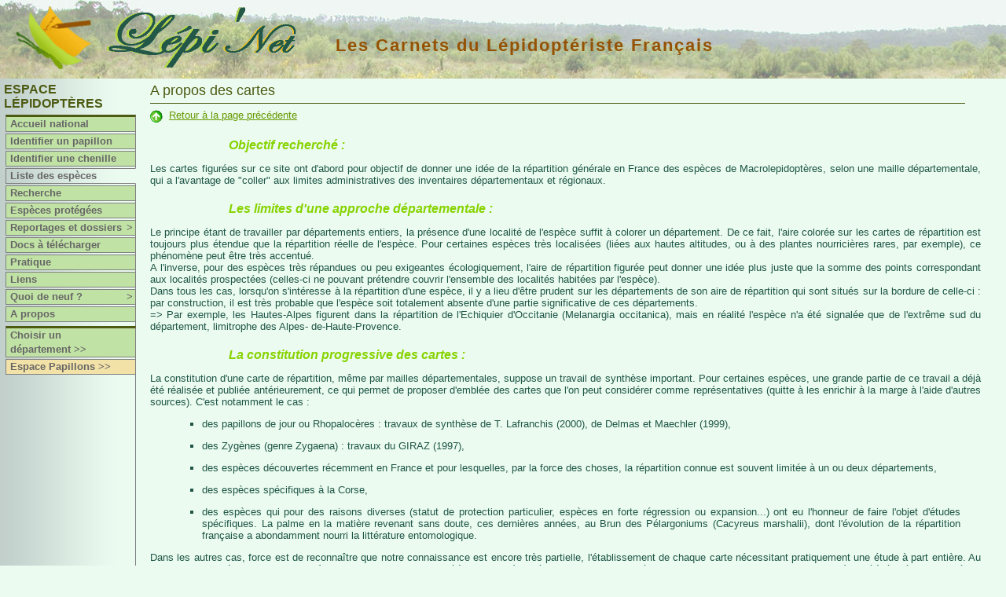

--- FILE ---
content_type: text/html
request_url: http://www.lepinet.fr/especes/cartes/apropos.php?e=l&id=30840
body_size: 4907
content:

<!--?xml version="1.0" encoding="ISO-8859-1"?-->
<!DOCTYPE html PUBLIC "-//W3C//DTD XHTML 1.0 Transitional//EN" "http://www.w3.org/TR/xhtml1/DTD/xhtml1-transitional.dtd">
<html xmlns="http://www.w3.org/1999/xhtml" xml:lang="fr" lang="fr">


	<head>
    <title>lepinet.fr - Les carnets du lépidoptériste français - Des papillons aux lépidoptères</title>
    <meta http-equiv="Content-type" content="text/html; charset=iso-8859-1" />
    <meta http-equiv="Content-Script-Type" content="text/javascript" />
    <meta http-equiv="Content-Style-Type" content="text/css" />
    <meta name="revisit-after" content="15 days" />
    <meta name="robots" content="index,follow" />
    <link rel="schema.DC" href="http://purl.org/dc/elements/1.1/" />
		<meta name="DC.Publisher" content="lepinet.fr" />
    <meta name="DC.Language" scheme="RFC3066" content="fr" />
    <meta name="DC.Identifier" content="apropos_carte_repartition" />
    <meta name="DC.Creator" content="Philippe Mothiron - Claire Hoddé" />
    <meta name="DC.Date.created" scheme="W3CDTF" content="2005-11-22" />
    <meta name="DC.Date.modified" scheme="W3CDTF" content="2011-08-31" />
    <meta name="DC.Subject" content="papillons lepidopteres" />
		<meta name="DC.Description" lang="fr" content="Les carnets du lépidoptériste français - Des papillons aux lépidoptères" />
    <meta name="DC.Rights" content="copyright" />

        	<link href="/files/css/lep.css" rel="stylesheet" type="text/css" title="Défaut" />
    
		<style type="text/css">
		<!--
			#texte_long h3{
				margin: 5px 20px 5px 0px ;
			}

			#texte_long h4{
				margin: 20px 20px 5px 100px ;
			}

			#texte_long img {
				border: 0;
				margin: 0;
				vertical-align: middle;
			}

		-->
		</style>

   </head>
  <body>

	<div id="bandeau"><a href="/"><img class="logo" src="/images/logo.gif" title="Lépi'Net : accueil" alt="Logo Lépi'Net" /></a>
<a href="/"><img class="logo_lepinet" src="/images/lepinet.gif" title="Lépi'Net : accueil" alt="Logo Lépi'Net" /></a>
<h2>Les Carnets du Lépidoptériste Français</h2>
</div>
	<div id="menu">
<script type="text/javascript">
<!--

function montre(id) {
	var d = document.getElementById(id);
	for (var i = 1; i<=10; i++) {
		if (document.getElementById('smenu'+i)) {document.getElementById('smenu'+i).style.display='none';}
	}
if (d) {d.style.display='block';}
}
//-->
</script>


			<h3>Espace Lépidoptères</h3>
		


	<dl id="nav">
		<dt class="separateur">
					<a href="/lep/">Accueil national</a>
			</dt>
	
				<dt  onmouseover="javascript:montre('smenu1');" onmouseout="javascript:montre();">
				<a href="/identifier/nation/lep/index.php?e=l">Identifier un papillon</a>
		</dt>
				<dt  onmouseover="javascript:montre('smenu1');" onmouseout="javascript:montre();">
				<a href="/identifier/nation/lep/chenilles.php?e=l">Identifier une chenille</a>
		</dt>
		
		<dt class="hilite" onmouseover="javascript:montre('smenu2');" onmouseout="javascript:montre();">
							<a href="/especes/nation/index.php?e=l">Liste des espèces</a>
				</dt>
	
	
		<dt  onmouseover="javascript:montre('smenu2');" onmouseout="javascript:montre();">
			<a href="/especes/nation/search.php?e=l">Recherche</a>
	</dt>	
	
		<dt  onmouseover="javascript:montre('smenu2');" onmouseout="javascript:montre();">
			<a href="/especes/protegees/liste_nation.php?e=l">Espèces protégées</a>
	</dt>
	
		
		<dt  onmouseover="javascript:montre('smenu3');" onmouseout="javascript:montre();">
		<a href="/reportages/index.php?e=l">Reportages et dossiers<span class="fleche">></span></a>
	</dt>
	<dd id="smenu3" onmouseover="javascript:montre('smenu3');" onmouseout="javascript:montre();">
		<ul class="ssMenu" style="width:7em">
			<li><a href="/reportages/index.php?e=l">Reportages</a></li>
			<li><a href="/dossiers/index.php?e=l">Dossiers</a></li>
		</ul>
	</dd>

		<dt  onmouseover="javascript:montre('smenu2');" onmouseout="javascript:montre();">
			<a href="/documents/index.php?e=l">Docs à télécharger</a>
	</dt>
	
		<dt >
		<a href="/pratique/observer.php?e=l">Pratique</a>
	</dt>

		<dt >
					<a href="/liens/lep/">Liens</a>
			</dt>

		<dt  onmouseover="javascript:montre('smenu10');" onmouseout="javascript:montre();">
		<a href="/quad9/?e=l">Quoi de neuf ?<span class="fleche">></span></a>
		<dd id="smenu10" onmouseover="javascript:montre('smenu10');" onmouseout="javascript:montre();">
			<ul class="ssMenu" style="width:14em">
				<li><a href="/quad9/?e=l">Sur le site</a></li>
				<li><a href="/quad9/presse.php?e=l">Revue de presse</a></li>
			</ul>
		</dd>
	</dt>

		
		<dt ><a href="/apropos/pourquoi.php?e=l">A propos</a></dt>

		<dt  class="separateur">
					<a href="/lep/choix_dep.php?e=l">Choisir un département&nbsp;>></a>
			</dt>
	
		  <dt class="espace"><a href="/pap/" title="Basculer vers l'espace Papillons">Espace Papillons >></a></dt>
	

</dl></div>
	<div id="contenu1">
		<div id="texte_long">

			<h3>A propos des cartes</h3>

			<a href="javascript:history.back();" title="Retour à la page précédente"><img src="/images/haut.gif" width="16" height="16" title="Retour à la page précédente" border="0" /></a>&nbsp;
			<a href="javascript:history.back();" title="Retour à la page précédente">Retour à la page précédente</a>
			<br />

			<h4>Objectif recherché : </h4>
			 
			<p>Les cartes figurées sur ce site ont d'abord pour objectif de donner une idée de 
			la répartition générale en France des espèces de Macrolepidoptères, selon une 
			maille départementale, qui a l'avantage de "coller" aux limites administratives 
			des inventaires départementaux et régionaux.</p>
			
			<h4>Les limites d'une approche départementale : </h4>
			<p>Le principe étant de travailler par départements entiers, la 
			présence d'une localité de l'espèce suffit à colorer un département. De ce fait, 
			l'aire colorée sur les cartes de répartition est toujours plus étendue que la 
			répartition réelle de l'espèce. Pour certaines espèces très localisées (liées 
			aux hautes altitudes, ou à des plantes nourricières rares, par exemple), ce 
			phénomène peut être très accentué. <br/>
			A l'inverse, pour des espèces très répandues 
			ou peu exigeantes écologiquement, l'aire de répartition figurée peut donner une 
			idée plus juste que la somme des points correspondant aux localités prospectées 
			(celles-ci ne pouvant prétendre couvrir l'ensemble des localités habitées par 
			l'espèce). <br/>
			Dans tous les cas, lorsqu'on s'intéresse à la répartition d'une 
			espèce, il y a lieu d'être prudent sur les départements de son aire de 
			répartition qui sont situés sur la bordure de celle-ci : par construction, il 
			est très probable que l'espèce soit totalement absente d'une partie 
			significative de ces départements.<br/>
			  => Par exemple, les Hautes-Alpes figurent 
			dans la répartition de l'Echiquier d'Occitanie (Melanargia occitanica), mais en 
			réalité l'espèce n'a été signalée que de l'extrême sud du département, 
			limitrophe des Alpes- de-Haute-Provence.</p>
			
			<h4>La constitution progressive des cartes :</h4>
			<p>La constitution d'une carte de répartition, même par mailles départementales, 
			suppose un travail de synthèse important. Pour certaines espèces, une grande 
			partie de ce travail a déjà été réalisée et publiée antérieurement, ce qui 
			permet de proposer d'emblée des cartes que l'on peut considérer comme 
			représentatives (quitte à les enrichir à la marge à l'aide d'autres sources). 
			C'est notamment le cas :</p>
			<ul>
				<li>des papillons de jour ou Rhopalocères : travaux de 
			synthèse de T. Lafranchis (2000), de Delmas et Maechler (1999),</li>
			  <li>des Zygènes 
			(genre Zygaena) : travaux du GIRAZ (1997),</li>
			  <li>des espèces découvertes récemment 
			en France et pour lesquelles, par la force des choses, la répartition connue est 
			souvent limitée à un ou deux départements,</li>
			  <li>des espèces spécifiques à la Corse,</li>
			  <li>des espèces qui pour des raisons diverses (statut de protection 
			particulier, espèces en forte régression ou expansion...) ont eu l'honneur de 
			faire l'objet d'études spécifiques. La palme en la matière revenant sans doute, 
			ces dernières années, au Brun des Pélargoniums (Cacyreus marshalii), dont 
			l'évolution de la répartition française a abondamment nourri la littérature 
			entomologique. </li>
			</ul>
			
			<p>Dans les autres cas, force est de reconnaître que notre 
			connaissance est encore très partielle, l'établissement de chaque carte 
			nécessitant pratiquement une étude à part entière. Au mieux, on arrive à 
			disposer de synthèses partielles qui donnent déjà une première idée. Dans 
			certains cas également, on dispose d'un niveau de synthèse déjà élevé, mais basé 
			sur des documents anciens. <br/>
			Donc toutes les cartes sont loin d'avoir le même 
			niveau de maturité. C'est pourquoi nous avons classé ces cartes en trois 
			catégories : </p>

			<table border="1" cellpadding="5" cellspacing="0">
			<tr>
				<td width="150"><strong>Etat de la carte</strong></td><td><strong>Signification</strong></td>
			</tr>
			<tr>
				<td><strong>A jour</strong></td>
				<td>La carte représente de façon très satisfaisante l'état actuel des connaissances en la matière.</td>
			</tr>
			<tr>
				<td><strong>A actualiser</strong></td>
				<td>La carte donne une bonne idée de la répartition de l'espèce, mais il est très probable qu'on puisse ajouter ou actualiser quelques départements.</td>
			</tr>
			<tr>
				<td><strong>En construction</strong></td>
				<td>Les données de la base ne permettent pas encore de dessiner une 
				carte de répartition représentative. En revanche, dans la plupart des cas, un 
				commentaire situé dans la fiche espèce décrit sommairement la 
				répartition (exemple : "Midi de la France").</td>
			</tr>
			</table>
			
			<h4>Cas particulier des cartes " en construction " : </h4>
			<p>Lorsque la carte est en 
			construction, afin de ne pas donner une idée fausse de la répartition de 
			l'espèce, la carte de la fiche espèce est " muette ". Cependant, dans l'Espace 
			Lépidoptères, il est possible de cliquer dessus et une carte agrandie apparaît 
			avec une ébauche de répartition, ainsi que les références justificatives  (Voir 
			plus bas).</p>
			
			<h4>Données anciennes et données récentes : </h4>
			<p>Nous avons restitué en vert clair les 
			départements pour lesquels nous n'avons pas de donnée récente de l'espèce. Par 
			convention, l'année 1980 est prise pour charnière.<br />
			Attention :
			<ul>
				<li>	dans de 
			nombreux cas, les inventaires publiés ne précisent pas les dates de dernière 
			observation. Dans ce cas nous avons fait l'hypothèse que, sauf mention 
			contraire, les espèces étaient toujours observables à la date de publication de 
			l'inventaire.</li>
			
				<li>cependant, il peut arriver que sur certains départements nous 
			n'ayons à notre disposition que des publications anciennes : dans ce cas, les 
			départements apparaîtront en vert clair, ce qui ne signifie pas pour autant que 
			l'espèce concernée s'y trouve menacée de disparition. Dans ce cas, nous 
			remercions d'avance nos correspondants de nous aider à actualiser ces 
			informations !</li>
			</ul </p>
			
			<h4>Les sources des informations (uniquement sur l'Espace Lépidoptères) : </h4>
			<p>En cliquant sur la carte de la fiche espèce, on obtient une carte agrandie, qui 
			donne accès aux sources utilisées pour chaque département.</p>
			
			<p><strong>Pour chaque département où l'espèce est recensée</strong>, nous fournissons au moins une 
			référence, par convention celle de la donnée la plus récente figurant dans notre 
			base.<br />
			=> Pour l'obtenir, positionner le curseur sur le département concerné. 
			Cette référence renvoie vers la bibliographie existante, ou a minima vers le nom 
			de l'observateur (si la donnée correspondante n'a pas été publiée). <br />
			Nous 
			n'indiquons pas de localité, sauf exception. En effet, nous ne saurions nous 
			substituer à des cartographies départementales. Toutefois, pour les personnes 
			qui souhaitent aller plus loin, il existe deux possibilités :
			<ul>
				<li>se reporter à la 
			bibliographie indiquée, qui fournit en général des informations plus détaillées, </li>
				<li>nous contacter par e-mail. </li>
			</ul></p>
			
			<p><strong>Pour chaque département où l'espèce n'est pas recensée</strong>, nous fournissons la 
			liste des publications où nous l'avons vainement recherchée. Pour certains 
			départements, peu de bibliographie existe ou a été exploitée, et dans ce cas 
			tous les espoirs sont permis quant à la présence potentielle de l'espèce 
			(surtout si elle a déjà été trouvée dans des départements voisins).<br />
			=> Pour 
			obtenir la liste des références consultées, cliquer sur le 
			département (NB : cette liste peut aussi être obtenue pour les départements ou 
			l'espèce est présente).</p>
			
			<h4>Cohérence avec les listes départementales </h4>
			<p>Les cartes de répartition sont 
			cohérentes, par construction, avec les listes départementales fournies par 
			ailleurs sur le site.</p>



			<br />
			<a href="javascript:history.back();" title="Retour à la page précédente"><img src="/images/haut.gif" width="16" height="16" title="Retour à la page précédente" border="0" /></a>&nbsp;
			<a href="javascript:history.back();" title="Retour à la page précédente">Retour à la page précédente</a>


		</div>
	</div>

	</body>
</html>

























                         